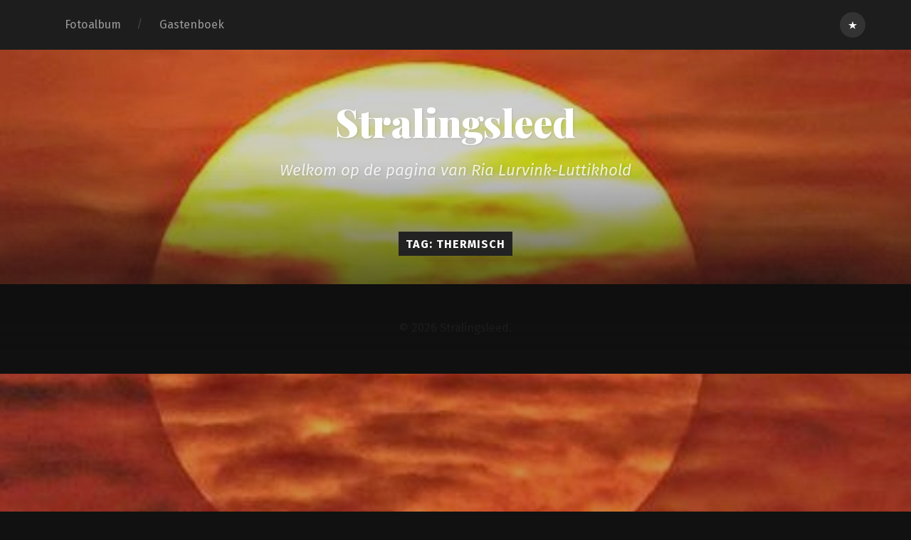

--- FILE ---
content_type: text/css
request_url: https://stralingsleed.nl/wp-content/themes/garfunkel/genericons/genericons.css?ver=6.9
body_size: 14397
content:
/**

	Genericons

*/


/* IE8 and below use EOT and allow cross-site embedding. 
   IE9 uses WOFF which is base64 encoded to allow cross-site embedding.
   So unfortunately, IE9 will throw a console error, but it'll still work.
   When the font is base64 encoded, cross-site embedding works in Firefox */
@font-face {
  font-family: "Genericons";
  src: url("./Genericons.eot");
  src: url("./Genericons.eot?#iefix") format("embedded-opentype"),
	   url([data-uri]),
       url("./Genericons.woff") format("woff"),
       url("./Genericons.ttf") format("truetype");
  font-weight: normal;
  font-style: normal;
}

@media screen and (-webkit-min-device-pixel-ratio:0) {
  @font-face {
    font-family: "Genericons";
    src: url("./Genericons.svg#Genericons") format("svg");
  }
}


/**
 * All Genericons
 */

.genericon {
	font-size: 16px;
	vertical-align: top;
	text-align: center;
	-moz-transition: color .1s ease-in 0;
	-webkit-transition: color .1s ease-in 0;
	display: inline-block;
	font-family: "Genericons";
	font-style: normal;
	font-weight: normal;
	font-variant: normal;
	line-height: 1;
	text-decoration: inherit;
	text-transform: none;
	-moz-osx-font-smoothing: grayscale;
	-webkit-font-smoothing: antialiased;
	speak: none;
}


/**
 * Individual icons
 */

.genericon-404:before { content: "\f423"; }
.genericon-aside:before { content: "\f101"; }
.genericon-attachment:before { content: "\f416"; }
.genericon-audio:before { content: "\f109"; }
.genericon-bold:before { content: "\f471"; }
.genericon-book:before { content: "\f444"; }
.genericon-cart:before { content: "\f447"; }
.genericon-category:before { content: "\f301"; }
.genericon-chat:before { content: "\f108"; }
.genericon-checkmark:before { content: "\f418"; }
.genericon-close:before { content: "\f405"; }
.genericon-close-alt:before { content: "\f406"; }
.genericon-cloud:before { content: "\f426"; }
.genericon-cloud-download:before { content: "\f440"; }
.genericon-cloud-upload:before { content: "\f441"; }
.genericon-code:before { content: "\f462"; }
.genericon-codepen:before { content: "\f216"; }
.genericon-cog:before { content: "\f445"; }
.genericon-collapse:before { content: "\f432"; }
.genericon-comment:before { content: "\f300"; }
.genericon-day:before { content: "\f305"; }
.genericon-digg:before { content: "\f221"; }
.genericon-document:before { content: "\f443"; }
.genericon-dot:before { content: "\f428"; }
.genericon-downarrow:before { content: "\f502"; }
.genericon-draggable:before { content: "\f436"; }
.genericon-dribbble:before { content: "\f201"; }
.genericon-dropbox:before { content: "\f225"; }
.genericon-dropdown:before { content: "\f433"; }
.genericon-dropdown-left:before { content: "\f434"; }
.genericon-edit:before { content: "\f411"; }
.genericon-ellipsis:before { content: "\f476"; }
.genericon-expand:before { content: "\f431"; }
.genericon-external:before { content: "\f442"; }
.genericon-facebook:before { content: "\f203"; }
.genericon-facebook-alt:before { content: "\f204"; }
.genericon-fastforward:before { content: "\f458"; }
.genericon-feed:before { content: "\f413"; }
.genericon-flag:before { content: "\f468"; }
.genericon-flickr:before { content: "\f211"; }
.genericon-foursquare:before { content: "\f226"; }
.genericon-fullscreen:before { content: "\f474"; }
.genericon-gallery:before { content: "\f103"; }
.genericon-github:before { content: "\f200"; }
.genericon-googleplus:before { content: "\f206"; }
.genericon-googleplus-alt:before { content: "\f218"; }
.genericon-heart:before { content: "\f461"; }
.genericon-help:before { content: "\f457"; }
.genericon-hide:before { content: "\f404"; }
.genericon-hierarchy:before { content: "\f505"; }
.genericon-home:before { content: "\f409"; }
.genericon-image:before { content: "\f102"; }
.genericon-info:before { content: "\f455"; }
.genericon-instagram:before { content: "\f215"; }
.genericon-italic:before { content: "\f472"; }
.genericon-key:before { content: "\f427"; }
.genericon-leftarrow:before { content: "\f503"; }
.genericon-link:before { content: "\f107"; }
.genericon-linkedin:before { content: "\f207"; }
.genericon-linkedin-alt:before { content: "\f208"; }
.genericon-location:before { content: "\f417"; }
.genericon-lock:before { content: "\f470"; }
.genericon-mail:before { content: "\f410"; }
.genericon-maximize:before { content: "\f422"; }
.genericon-menu:before { content: "\f419"; }
.genericon-minimize:before { content: "\f421"; }
.genericon-month:before { content: "\f307"; }
.genericon-next:before { content: "\f429"; }
.genericon-notice:before { content: "\f456"; }
.genericon-paintbrush:before { content: "\f506"; }
.genericon-path:before { content: "\f219"; }
.genericon-pause:before { content: "\f448"; }
.genericon-phone:before { content: "\f437"; }
.genericon-picture:before { content: "\f473"; }
.genericon-pinned:before { content: "\f308"; }
.genericon-pinterest:before { content: "\f209"; }
.genericon-pinterest-alt:before { content: "\f210"; }
.genericon-play:before { content: "\f452"; }
.genericon-plugin:before { content: "\f439"; }
.genericon-pocket:before { content: "\f224"; }
.genericon-polldaddy:before { content: "\f217"; }
.genericon-portfolio:before { content: "\f460"; }
.genericon-previous:before { content: "\f430"; }
.genericon-print:before { content: "\f469"; }
.genericon-quote:before { content: "\f106"; }
.genericon-reddit:before { content: "\f222"; }
.genericon-refresh:before { content: "\f420"; }
.genericon-reply:before { content: "\f412"; }
.genericon-reply-alt:before { content: "\f466"; }
.genericon-reply-single:before { content: "\f467"; }
.genericon-rewind:before { content: "\f459"; }
.genericon-rightarrow:before { content: "\f501"; }
.genericon-search:before { content: "\f400"; }
.genericon-send-to-phone:before { content: "\f438"; }
.genericon-send-to-tablet:before { content: "\f454"; }
.genericon-share:before { content: "\f415"; }
.genericon-show:before { content: "\f403"; }
.genericon-sitemap:before { content: "\f507"; }
.genericon-skip-ahead:before { content: "\f451"; }
.genericon-skip-back:before { content: "\f450"; }
.genericon-skype:before { content: "\f220"; }
.genericon-spam:before { content: "\f424"; }
.genericon-standard:before { content: "\f100"; }
.genericon-star:before { content: "\f408"; }
.genericon-status:before { content: "\f105"; }
.genericon-stop:before { content: "\f449"; }
.genericon-stumbleupon:before { content: "\f223"; }
.genericon-subscribe:before { content: "\f463"; }
.genericon-subscribed:before { content: "\f465"; }
.genericon-summary:before { content: "\f425"; }
.genericon-tablet:before { content: "\f453"; }
.genericon-tag:before { content: "\f302"; }
.genericon-time:before { content: "\f303"; }
.genericon-top:before { content: "\f435"; }
.genericon-trash:before { content: "\f407"; }
.genericon-tumblr:before { content: "\f214"; }
.genericon-twitter:before { content: "\f202"; }
.genericon-unapprove:before { content: "\f446"; }
.genericon-unsubscribe:before { content: "\f464"; }
.genericon-unzoom:before { content: "\f401"; }
.genericon-uparrow:before { content: "\f500"; }
.genericon-user:before { content: "\f304"; }
.genericon-video:before { content: "\f104"; }
.genericon-vimeo:before { content: "\f212"; }
.genericon-warning:before { content: "\f414"; }
.genericon-website:before { content: "\f475"; }
.genericon-week:before { content: "\f306"; }
.genericon-wordpress:before { content: "\f205"; }
.genericon-xpost:before { content: "\f504"; }
.genericon-youtube:before { content: "\f213"; }
.genericon-zoom:before { content: "\f402"; }




